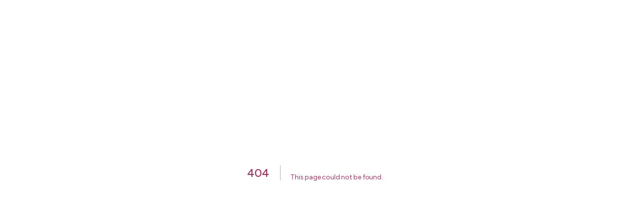

--- FILE ---
content_type: text/html; charset=utf-8
request_url: https://www.caringbridge.org/cancer-support
body_size: 3937
content:
<!DOCTYPE html><html lang="en" dir="ltr"><head><meta charSet="utf-8"/><meta content="initial-scale=1.0, width=device-width, user-scalable=yes, shrink-to-fit=no" name="viewport"/><meta property="og:title" content="CaringBridge"/><meta property="og:type" content="website"/><meta property="og:site_name" content="CaringBridge"/><meta property="og:description" content="Help ensure no one goes through a health journey alone."/><meta property="og:image" content="https://res.cloudinary.com/caringbridge-marketing/image/upload/v1723833556/Facebook_post_banner_sr8hk6.png"/><meta property="og:url" content="https://www.caringbridge.org/"/><meta name="next-head-count" content="8"/><meta charSet="utf-8"/><link rel="apple-touch-icon" sizes="180x180" href="/apple-touch-icon.png"/><link rel="icon" href="/favicon.ico" sizes="48x48"/><link rel="icon" href="/favicon.svg" sizes="any" type="image/svg+xml"/><link rel="manifest" href="/site.webmanifest"/><link rel="mask-icon" href="/safari-pinned-tab.svg" color="#963862"/><meta name="msapplication-TileColor" content="#da532c"/><meta name="theme-color" content="#ffffff"/><meta name="twitter:card" content="summary"/><link rel="preconnect" href="https://fonts.googleapis.com"/><link rel="preconnect" href="https://fonts.gstatic.com" crossorigin="anonymous"/><script>window.dataLayer = window.dataLayer || [];</script><link rel="preconnect" href="https://dev.visualwebsiteoptimizer.com"/><meta name="google-site-verification" content="RIm-iDRh5NB3ASCaNmoA8TojKuHQHURXUhHbRKx135A"/><script>
                            window.fbAsyncInit = function() {
                                FB.init({
                                    appId: '619811848112065',
                                    autoLogAppEvents: true,
                                    xfbml: true,
                                    version: 'v17.0'
                                });
                            };
                        </script><script async="" defer="" crossorigin="anonymous" src="https://connect.facebook.net/en_US/sdk.js"></script><link rel="preconnect" href="https://fonts.gstatic.com" crossorigin /><script id="caringbridge_gtm" data-nscript="beforeInteractive">
                                (function(w,d,s,l,i){
                                    w[l]=w[l]||[];
                                    w[l].push({'gtm.start': new Date().getTime(),event:'gtm.js'});
                                    var f=d.getElementsByTagName(s)[0],
                                        j=d.createElement(s),dl=l!='dataLayer'?'&l='+l:'';
                                    j.async=true;
                                    j.src='https://www.googletagmanager.com/gtm.js?id='+i+dl;
                                    f.parentNode.insertBefore(j,f);
                                })(window,document,'script','dataLayer','GTM-5F7NF39C');
                            </script><script id="vwoCode" data-nscript="beforeInteractive">
                                window._vwo_code || (function() {
                                var account_id=783631,
                                version=2.1,
                                settings_tolerance=2000,
                                hide_element='body',
                                hide_element_style = 'opacity:0 !important;filter:alpha(opacity=0) !important;background:none !important;transition:none !important;',
                                /* DO NOT EDIT BELOW THIS LINE */
                                f=false,w=window,d=document,v=d.querySelector('#vwoCode'),cK='_vwo_'+account_id+'_settings',cc={};try{var c=JSON.parse(localStorage.getItem('_vwo_'+account_id+'_config'));cc=c&&typeof c==='object'?c:{}}catch(e){}var stT=cc.stT==='session'?w.sessionStorage:w.localStorage;code={use_existing_jquery:function(){return typeof use_existing_jquery!=='undefined'?use_existing_jquery:undefined},library_tolerance:function(){return typeof library_tolerance!=='undefined'?library_tolerance:undefined},settings_tolerance:function(){return cc.sT||settings_tolerance},hide_element_style:function(){return'{'+(cc.hES||hide_element_style)+'}'},hide_element:function(){if(performance.getEntriesByName('first-contentful-paint')[0]){return''}return typeof cc.hE==='string'?cc.hE:hide_element},getVersion:function(){return version},finish:function(e){if(!f){f=true;var t=d.getElementById('_vis_opt_path_hides');if(t)t.parentNode.removeChild(t);if(e)(new Image).src='https://dev.visualwebsiteoptimizer.com/ee.gif?a='+account_id+e}},finished:function(){return f},addScript:function(e){var t=d.createElement('script');t.type='text/javascript';if(e.src){t.src=e.src}else{t.text=e.text}d.getElementsByTagName('head')[0].appendChild(t)},load:function(e,t){var i=this.getSettings(),n=d.createElement('script'),r=this;t=t||{};if(i){n.textContent=i;d.getElementsByTagName('head')[0].appendChild(n);if(!w.VWO||VWO.caE){stT.removeItem(cK);r.load(e)}}else{var o=new XMLHttpRequest;o.open('GET',e,true);o.withCredentials=!t.dSC;o.responseType=t.responseType||'text';o.onload=function(){if(t.onloadCb){return t.onloadCb(o,e)}if(o.status===200||o.status===304){_vwo_code.addScript({text:o.responseText})}else{_vwo_code.finish('&e=loading_failure:'+e)}};o.onerror=function(){if(t.onerrorCb){return t.onerrorCb(e)}_vwo_code.finish('&e=loading_failure:'+e)};o.send()}},getSettings:function(){try{var e=stT.getItem(cK);if(!e){return}e=JSON.parse(e);if(Date.now()>e.e){stT.removeItem(cK);return}return e.s}catch(e){return}},init:function(){if(d.URL.indexOf('__vwo_disable__')>-1)return;var e=this.settings_tolerance();w._vwo_settings_timer=setTimeout(function(){_vwo_code.finish();stT.removeItem(cK)},e);var t;if(this.hide_element()!=='body'){t=d.createElement('style');var i=this.hide_element(),n=i?i+this.hide_element_style():'',r=d.getElementsByTagName('head')[0];t.setAttribute('id','_vis_opt_path_hides');v&&t.setAttribute('nonce',v.nonce);t.setAttribute('type','text/css');if(t.styleSheet)t.styleSheet.cssText=n;else t.appendChild(d.createTextNode(n));r.appendChild(t)}else{t=d.getElementsByTagName('head')[0];var n=d.createElement('div');n.style.cssText='z-index: 2147483647 !important;position: fixed !important;left: 0 !important;top: 0 !important;width: 100% !important;height: 100% !important;background: white !important;';n.setAttribute('id','_vis_opt_path_hides');n.classList.add('_vis_hide_layer');t.parentNode.insertBefore(n,t.nextSibling)}var o=window._vis_opt_url||d.URL,s='https://dev.visualwebsiteoptimizer.com/j.php?a='+account_id+'&u='+encodeURIComponent(o)+'&vn='+version;if(w.location.search.indexOf('_vwo_xhr')!==-1){this.addScript({src:s})}else{this.load(s+'&x=true')}}};w._vwo_code=code;code.init();})();
                            </script><link rel="preload" href="/_next/static/css/edc11b3e30d744be.css" as="style"/><link rel="stylesheet" href="/_next/static/css/edc11b3e30d744be.css" data-n-g=""/><noscript data-n-css=""></noscript><script defer="" nomodule="" src="/_next/static/chunks/polyfills-42372ed130431b0a.js"></script><script src="/_next/static/chunks/webpack-eeb6b3157bdc457b.js" defer=""></script><script src="/_next/static/chunks/framework-982b1cd1fa34c2e3.js" defer=""></script><script src="/_next/static/chunks/main-4111c2e0616990b8.js" defer=""></script><script src="/_next/static/chunks/pages/_app-702349726f533a72.js" defer=""></script><script src="/_next/static/chunks/5680-9bebe36c39f84170.js" defer=""></script><script src="/_next/static/chunks/7536-306a78dbc6960b1b.js" defer=""></script><script src="/_next/static/chunks/3953-12dee141cccc2999.js" defer=""></script><script src="/_next/static/chunks/9044-a724d0bf5d0ff361.js" defer=""></script><script src="/_next/static/chunks/1913-6a33b94cb8eb4f88.js" defer=""></script><script src="/_next/static/chunks/4389-b47302a7103844a9.js" defer=""></script><script src="/_next/static/chunks/1445-bf5a0b80e0579af4.js" defer=""></script><script src="/_next/static/chunks/9357-2c50ca1721904134.js" defer=""></script><script src="/_next/static/chunks/5017-a97eabcc59bd1dce.js" defer=""></script><script src="/_next/static/chunks/2780-fcf9ad4fc39a6de6.js" defer=""></script><script src="/_next/static/chunks/4472-249020b8ce718e0c.js" defer=""></script><script src="/_next/static/chunks/3918-227ef8ef97d1abd3.js" defer=""></script><script src="/_next/static/chunks/5977-90c584ff10f501b6.js" defer=""></script><script src="/_next/static/chunks/6052-5dd8c2ec6aacd57f.js" defer=""></script><script src="/_next/static/chunks/pages/%5B...cmsPage%5D-86dda3d3543322c7.js" defer=""></script><script src="/_next/static/LAMWlOhwm3dr-q-oMdsbh/_buildManifest.js" defer=""></script><script src="/_next/static/LAMWlOhwm3dr-q-oMdsbh/_ssgManifest.js" defer=""></script><style id="__jsx-e55dc2dbbafbe6fd">div.jsx-e55dc2dbbafbe6fd{display:-webkit-box;display:-webkit-flex;display:-moz-box;display:-ms-flexbox;display:flex;-webkit-box-pack:center;-webkit-justify-content:center;-moz-box-pack:center;-ms-flex-pack:center;justify-content:center;-webkit-box-align:center;-webkit-align-items:center;-moz-box-align:center;-ms-flex-align:center;align-items:center;height:100vh}</style><style data-href="https://fonts.googleapis.com/css2?family=Figtree:wght@400;500;600&display=swap">@font-face{font-family:'Figtree';font-style:normal;font-weight:400;font-display:swap;src:url(https://fonts.gstatic.com/l/font?kit=_Xmz-HUzqDCFdgfMsYiV_F7wfS-Bs_d_QF5d&skey=3eaac920d8b62e62&v=v9) format('woff')}@font-face{font-family:'Figtree';font-style:normal;font-weight:500;font-display:swap;src:url(https://fonts.gstatic.com/l/font?kit=_Xmz-HUzqDCFdgfMsYiV_F7wfS-Bs_dNQF5d&skey=3eaac920d8b62e62&v=v9) format('woff')}@font-face{font-family:'Figtree';font-style:normal;font-weight:600;font-display:swap;src:url(https://fonts.gstatic.com/l/font?kit=_Xmz-HUzqDCFdgfMsYiV_F7wfS-Bs_ehR15d&skey=3eaac920d8b62e62&v=v9) format('woff')}@font-face{font-family:'Figtree';font-style:normal;font-weight:400;font-display:swap;src:url(https://fonts.gstatic.com/s/figtree/v9/_Xms-HUzqDCFdgfMm4q9DaRvziissg.woff2) format('woff2');unicode-range:U+0100-02BA,U+02BD-02C5,U+02C7-02CC,U+02CE-02D7,U+02DD-02FF,U+0304,U+0308,U+0329,U+1D00-1DBF,U+1E00-1E9F,U+1EF2-1EFF,U+2020,U+20A0-20AB,U+20AD-20C0,U+2113,U+2C60-2C7F,U+A720-A7FF}@font-face{font-family:'Figtree';font-style:normal;font-weight:400;font-display:swap;src:url(https://fonts.gstatic.com/s/figtree/v9/_Xms-HUzqDCFdgfMm4S9DaRvzig.woff2) format('woff2');unicode-range:U+0000-00FF,U+0131,U+0152-0153,U+02BB-02BC,U+02C6,U+02DA,U+02DC,U+0304,U+0308,U+0329,U+2000-206F,U+20AC,U+2122,U+2191,U+2193,U+2212,U+2215,U+FEFF,U+FFFD}@font-face{font-family:'Figtree';font-style:normal;font-weight:500;font-display:swap;src:url(https://fonts.gstatic.com/s/figtree/v9/_Xms-HUzqDCFdgfMm4q9DaRvziissg.woff2) format('woff2');unicode-range:U+0100-02BA,U+02BD-02C5,U+02C7-02CC,U+02CE-02D7,U+02DD-02FF,U+0304,U+0308,U+0329,U+1D00-1DBF,U+1E00-1E9F,U+1EF2-1EFF,U+2020,U+20A0-20AB,U+20AD-20C0,U+2113,U+2C60-2C7F,U+A720-A7FF}@font-face{font-family:'Figtree';font-style:normal;font-weight:500;font-display:swap;src:url(https://fonts.gstatic.com/s/figtree/v9/_Xms-HUzqDCFdgfMm4S9DaRvzig.woff2) format('woff2');unicode-range:U+0000-00FF,U+0131,U+0152-0153,U+02BB-02BC,U+02C6,U+02DA,U+02DC,U+0304,U+0308,U+0329,U+2000-206F,U+20AC,U+2122,U+2191,U+2193,U+2212,U+2215,U+FEFF,U+FFFD}@font-face{font-family:'Figtree';font-style:normal;font-weight:600;font-display:swap;src:url(https://fonts.gstatic.com/s/figtree/v9/_Xms-HUzqDCFdgfMm4q9DaRvziissg.woff2) format('woff2');unicode-range:U+0100-02BA,U+02BD-02C5,U+02C7-02CC,U+02CE-02D7,U+02DD-02FF,U+0304,U+0308,U+0329,U+1D00-1DBF,U+1E00-1E9F,U+1EF2-1EFF,U+2020,U+20A0-20AB,U+20AD-20C0,U+2113,U+2C60-2C7F,U+A720-A7FF}@font-face{font-family:'Figtree';font-style:normal;font-weight:600;font-display:swap;src:url(https://fonts.gstatic.com/s/figtree/v9/_Xms-HUzqDCFdgfMm4S9DaRvzig.woff2) format('woff2');unicode-range:U+0000-00FF,U+0131,U+0152-0153,U+02BB-02BC,U+02C6,U+02DA,U+02DC,U+0304,U+0308,U+0329,U+2000-206F,U+20AC,U+2122,U+2191,U+2193,U+2212,U+2215,U+FEFF,U+FFFD}</style></head><body><div id="__next"><div id="overlay-portal"></div><div class="jsx-e55dc2dbbafbe6fd"></div></div><script id="__NEXT_DATA__" type="application/json">{"props":{"pageProps":{"builderPage":null,"page":null},"__N_SSG":true},"page":"/[...cmsPage]","query":{"cmsPage":["cancer-support"]},"buildId":"LAMWlOhwm3dr-q-oMdsbh","isFallback":false,"isExperimentalCompile":false,"gsp":true,"scriptLoader":[]}</script></body></html>

--- FILE ---
content_type: text/css
request_url: https://tags.srv.stackadapt.com/sa.css
body_size: -11
content:
:root {
    --sa-uid: '0-c0c55190-28b8-5d1f-7315-2c87d45f53ce';
}

--- FILE ---
content_type: application/javascript; charset=utf-8
request_url: https://www.caringbridge.org/_next/static/chunks/5017-a97eabcc59bd1dce.js
body_size: 3269
content:
"use strict";(self.webpackChunk_N_E=self.webpackChunk_N_E||[]).push([[5017],{3047:function(e,t,n){n.d(t,{Z:function(){return u}});var r=n(85893),o=n(45697),a=n.n(o),i=n(90669);function u(e){let{section:t}=e;return t.code?(0,r.jsx)(i.Z,{html:t.code}):null}u.propTypes={section:a().object}},25017:function(e,t,n){n.d(t,{Jo:function(){return g},PG:function(){return S},Uj:function(){return O},eG:function(){return f},ew:function(){return E},iq:function(){return m},lM:function(){return y},nm:function(){return v},zW:function(){return L}});var r=n(85893),o=n(45697),a=n.n(o),i=n(3047);n(28953),n(23028);var u=n(49357),l=n(67294),d=n(4162),c=n(43287),s=n(90331);let m={NOW:"now",TRIBUTE:"tribute"};function f(){let e=new MutationObserver(t=>{t.forEach(()=>{let t=document.querySelector(".k_button");t&&(t.classList.add("legacyPrimaryButton"),e.disconnect())})});e.observe(document.body,{childList:!0,subtree:!0});let t=document.querySelector(".k_button");t&&(t.classList.add("legacyPrimaryButton"),e.disconnect())}function v(e){let{section:t,rules:n={}}=e,o={...n,alignment:t.alignment};switch(null==t?void 0:t.__typename){case"RichTextSection":return(0,r.jsx)(u.Nq,{json:t.content.json,rules:o});case"HtmlCode":return(0,r.jsx)(i.Z,{section:t});default:return null}}function S(e,t,n){let r=(0,l.useRef)(""),o=(0,l.useRef)(""),a=(0,l.useRef)(!1),i=(0,l.useRef)(!1),{isSignedIn:u}=(0,c.SE)();(0,l.useEffect)(()=>{let l=()=>{let e="Submit Secure Donation",t=document.querySelector('[data-fieldid="ggePaymentPlan--ongoingOption"]').checked;t&&(e+=" Each ".concat(o.current)),document.querySelector("#ggeForm1 button[type='submit']").innerHTML=e,document.querySelector(".ggeSection--payment h1").innerHTML='<i class="fa-regular fa-lock"></i> Your information is secure',a.current&&!i.current&&document.querySelectorAll('div[data-answername="DonationLevel"] .ggePrompts > .ggePrompt').forEach((e,n)=>{t?n<3?e.classList.remove("hiddenAmount"):e.classList.add("hiddenAmount"):n>1?e.classList.remove("hiddenAmount"):e.classList.add("hiddenAmount")})},c=t=>{var n,c,s,m;document.querySelector('[data-answername="Tribute Message"]')&&(a.current=!0),document.querySelector("main").setAttribute("data-formType",a.current?"tribute":"non-tribute");let f=document.querySelector("button.ggeButton[type='submit']");f&&f.classList.add("cbPrimaryButton"),r.current=f.innerHTML;let v=null===(n=t.detail.definition.pages[0].columns[0].sections.find(e=>"_kimbia.donation"===e.name))||void 0===n?void 0:n.questions.find(e=>"DonationLevel"===e.answerName);i.current=!(null==v?void 0:null===(c=v.paymentPlan)||void 0===c?void 0:c.oneTimeOption),document.querySelector('[data-sectionname="_payment"]').classList.add("clearfix");let S=null===(m=t.detail.definition.pages[0].columns[0].sections.find(e=>"_kimbia.donation"===e.name))||void 0===m?void 0:null===(s=m.questions.find(e=>"DonationLevel"===e.answerName))||void 0===s?void 0:s.paymentPlan.ongoingOptions[0].interval;o.current="MONTHLY"===S?"Month":"Period",document.querySelector('label[for="_payment.verification__ggid1"]').innerHTML="CVC";let E=document.querySelector('[data-answername="DonationLevel"]'),T=document.createElement("div");T.setAttribute("id","planPortal"),E.parentNode.insertBefore(T,E);let y=(0,d.Ph)("tFirstName"),L=document.querySelector('[data-answername="hidden_TributeeFirstName"] input');y&&L&&(L.value=y);let g=(0,d.Ph)("tLastName"),w=document.querySelector('[data-answername="hidden_TributeeLastName"] input');g&&w&&(w.value=g);let p=(0,d.Ph)("siteLink"),b=document.querySelector('[data-answername="hidden_SiteUrl"] input');p&&b&&(b.value=p);let N=(0,d.Ph)("siteName"),A=document.querySelector('[data-answername="hidden_SiteName"] input');if(N&&A&&(A.value=N),l(),a.current){let e=document.querySelector('[data-answername="Name of Donor"]'),t=document.querySelector('div[data-answername="Anonymous"] input[type="checkbox"]'),n=document.querySelector('[data-answername="Name of Donor"] input'),r=(0,d.Ph)("firstName"),o=(0,d.Ph)("lastName"),a="".concat(r," ").concat(o);n&&r&&o&&(n.value=a),t&&t.addEventListener("change",t=>{n&&(t.target.checked?(e.style.display="none",n.value="Anonymous",n.setAttribute("disabled","true")):(e.style.display="block",n.value=a,n.removeAttribute("disabled")))})}if(u){let e=document.querySelector('[data-answername="Email Opt-In"]');e&&e.setAttribute("hidden","true")}e(i.current)},s=()=>{l()},m=()=>{var e,t,r;let o=document.querySelector('[data-answername="Name of Donor"] input'),a=document.querySelector('[data-answername="Tribute Message"] textarea'),i=document.querySelector('[data-answername="Anonymous"] input[type="checkbox"]');n.current={signature:null!==(e=null==o?void 0:o.value)&&void 0!==e?e:"",message:null!==(t=null==a?void 0:a.value)&&void 0!==t?t:"",anonymousTribute:null!==(r=null==i?void 0:i.checked)&&void 0!==r&&r}},f=e=>{t(e)};return window.addEventListener("widgetRenderEnd",c),window.addEventListener("widgetRecalculate",s),window.addEventListener("widgetSubmit",m),window.addEventListener("widgetComplete",f),()=>{window.removeEventListener("widgetRenderEnd",c),window.removeEventListener("widgetRecalculate",s),window.removeEventListener("widgetSubmit",m),window.removeEventListener("widgetComplete",f)}},[])}function E(e,t,n){var r,o,a;let i=arguments.length>3&&void 0!==arguments[3]&&arguments[3],{id:u,firstName:l,lastName:f,emailAddress:v}=(0,c.SE)(),S=i?void 0:(0,d.Ph)("siteId"),{data:E}=(0,s.Z)(i?void 0:S),y={splitCode:e,campaign:n,siteId:i?void 0:S,userId:u,firstName:l,lastName:f,emailAddress:v,tributeeFirstName:i?void 0:null==E?void 0:null===(r=E.getSite)||void 0===r?void 0:r.firstName,tributeeLastName:i?void 0:null==E?void 0:null===(o=E.getSite)||void 0===o?void 0:o.lastName,siteUrl:i?void 0:S?(0,d.G3)(d.Z6.SITE_HOME_PAGE,S):void 0,siteName:i?void 0:null==E?void 0:null===(a=E.getSite)||void 0===a?void 0:a.title};return t&&(y.tributeMessage=t),(0,d.G3)(d.Z6.GIVE_DONATION,function(e){let t={};return Object.entries(e).forEach(e=>{let[n,r]=e,o=T.get(n);o&&r&&(t[o]=r)}),t.campaign||(t.campaign=e.siteId?m.TRIBUTE:m.NOW),t}(y))}v.propTypes={section:a().object.isRequired,rules:a().object};let T=new Map([["firstName","firstName"],["lastName","lastName"],["splitCode","split"],["emailAddress","email"],["userId","user_id"],["tributeMessage","msg"],["tributeeFirstName","tFirstName"],["tributeeLastName","tLastName"],["siteUrl","siteLink"],["siteName","siteName"],["campaign","campaign"],["siteId","siteId"]]),y={HEADER_DONATE:"1100",HEADER_TRIBUTE:"12000",FOOTER_DONATE:"1019",FOOTER_TRIBUTE:"12003"},L=()=>(0,d.Ph)("siteId")?m.TRIBUTE:m.NOW,g=e=>"".concat(e,"B"),w={INTERVALS:{DEFAULT_CHECK:100,DEFAULT_TIMEOUT:15e3},THRESHOLDS:{SLOW:2e3},STATUS:{SUCCESS:"success",FAILED:"failed",ABANDONED:"abandoned"},CATEGORIES:{SLOW:e=>"slow: greater than ".concat(e,"ms to load"),ABANDONED_SLOW:"abandoned_slow",ABANDONED_FAST:"abandoned_fast",CRITICAL:"critical"}},p=e=>{let{pushDataLayer:t,formType:n,loadTime:r,status:o,category:a,campaign:i}=e;t&&t({event:"form_performance",formType:n,loadTimeMs:Math.round(r),campaign:i,loadStatus:o,...a&&{performanceCategory:a}})},b=function(e){let t=arguments.length>1&&void 0!==arguments[1]?arguments[1]:"timeout";if(e)try{"timeout"===t&&"function"==typeof clearTimeout?clearTimeout(e):"interval"===t&&"function"==typeof clearInterval&&clearInterval(e)}catch(e){console.error("Failed to clear ".concat(t,":"),e)}},N=()=>({formLoaded:!1,startTime:performance.now(),isUnmounting:!1,analyticsSent:!1}),A=e=>{let{loadTime:t,trackingState:n,formType:r,pushDataLayer:o,onLoad:a,threshold:i,campaign:u,logFunction:l,intervalId:d}=e;n.current.formLoaded||(n.current.formLoaded=!0,l("".concat(r," form loaded in ").concat(Math.round(t),"ms")),t>i&&!n.current.analyticsSent&&(n.current.analyticsSent=!0,p({pushDataLayer:o,formType:r,loadTime:t,status:w.STATUS.SUCCESS,category:w.CATEGORIES.SLOW(i),campaign:u}),a&&a(t)),b(d,"interval"),d=null)},h=e=>{let{trackingState:t,formType:n,pushDataLayer:r,logFunction:o,timeout:a,onFailure:i,intervalId:u,campaign:l}=e;t.current.formLoaded||t.current.analyticsSent||(t.current.analyticsSent=!0,o("".concat(n," form failed to load within ").concat(a,"ms")),p({pushDataLayer:r,formType:n,loadTime:a,status:w.STATUS.FAILED,category:w.CATEGORIES.CRITICAL,campaign:l}),i&&i(a),b(u,"interval"),u=null)};function O(e){let{formId:t,formType:n="generic_form",formSelector:r="fieldset",checkInterval:o=w.INTERVALS.DEFAULT_CHECK,timeout:a=w.INTERVALS.DEFAULT_TIMEOUT,onLoad:i=null,onFailure:u=null,logFunction:d=console.log,pushDataLayer:c=null,campaign:s=null,threshold:m=w.THRESHOLDS.SLOW}=e,f=(0,l.useRef)(N()),v=(0,l.useCallback)(e=>{if(f.current.formLoaded)return;let o=document.getElementById(t);o&&o.querySelector(r)&&A({loadTime:performance.now()-f.current.startTime,trackingState:f,formType:n,pushDataLayer:c,onLoad:i,threshold:m,campaign:s,logFunction:d,intervalId:e})},[t,r,n,c,i,m,s,d]),S=(0,l.useCallback)(()=>{h({trackingState:f,formType:n,pushDataLayer:c,logFunction:d,timeout:a,onFailure:u,intervalId:null,campaign:s})},[n,c,d,a,u,s]);return(0,l.useEffect)(()=>{let e,t;if(f.current.formLoaded)return;e=setInterval(()=>v(e),o),t=setTimeout(S,a);let r=()=>{f.current.isUnmounting=!0};return window.addEventListener("beforeunload",r),()=>{(function(e,t,n,r,o,a){if(!(e.current.isUnmounting&&!e.current.formLoaded&&!e.current.analyticsSent))return;let i=performance.now()-e.current.startTime,u=i>o;i>1e3&&(e.current.analyticsSent=!0,r("User left ".concat(t," before form loaded (").concat(Math.round(i),"ms)")),p({pushDataLayer:n,formType:t,loadTime:i,status:w.STATUS.ABANDONED,category:u?w.CATEGORIES.ABANDONED_SLOW:w.CATEGORIES.ABANDONED_FAST,campaign:a}))})(f,n,c,d,m,s),window.removeEventListener("beforeunload",r),b(e,"interval"),b(t,"timeout")}},[v,S,o,a,n,c,d,m,s]),{formLoaded:f.current.formLoaded}}}}]);